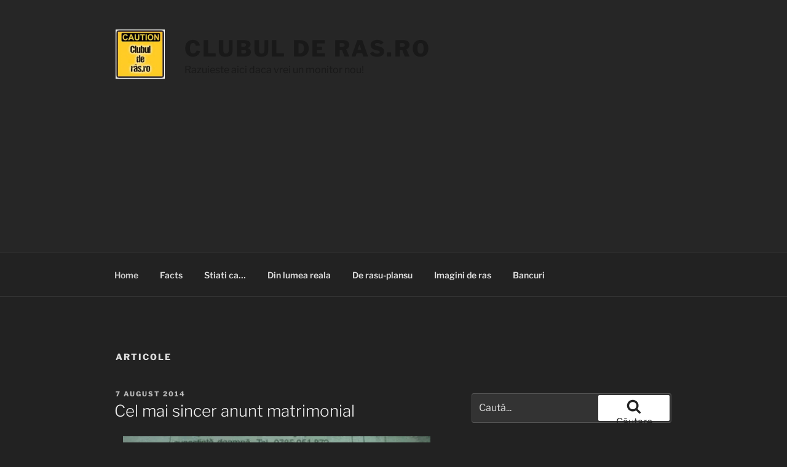

--- FILE ---
content_type: text/html; charset=utf-8
request_url: https://www.google.com/recaptcha/api2/aframe
body_size: 266
content:
<!DOCTYPE HTML><html><head><meta http-equiv="content-type" content="text/html; charset=UTF-8"></head><body><script nonce="5F_9IsiT26-2zZTl8HncYw">/** Anti-fraud and anti-abuse applications only. See google.com/recaptcha */ try{var clients={'sodar':'https://pagead2.googlesyndication.com/pagead/sodar?'};window.addEventListener("message",function(a){try{if(a.source===window.parent){var b=JSON.parse(a.data);var c=clients[b['id']];if(c){var d=document.createElement('img');d.src=c+b['params']+'&rc='+(localStorage.getItem("rc::a")?sessionStorage.getItem("rc::b"):"");window.document.body.appendChild(d);sessionStorage.setItem("rc::e",parseInt(sessionStorage.getItem("rc::e")||0)+1);localStorage.setItem("rc::h",'1768703357625');}}}catch(b){}});window.parent.postMessage("_grecaptcha_ready", "*");}catch(b){}</script></body></html>